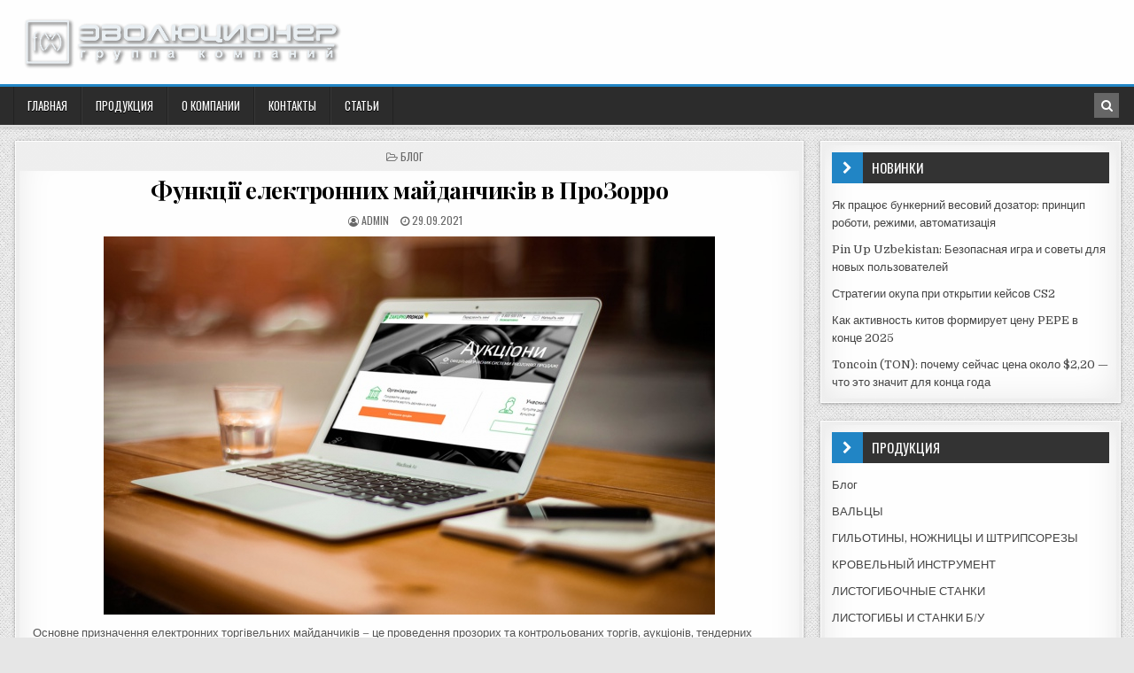

--- FILE ---
content_type: text/html; charset=UTF-8
request_url: https://evolutioner.com.ua/funktsiyi-elektronnih-majdanchikiv-v-prozorro/
body_size: 17073
content:
<!DOCTYPE html>
<html lang="ru-RU">
<head>
<meta charset="UTF-8">
<meta name="viewport" content="width=device-width, initial-scale=1, maximum-scale=1">
<link rel="profile" href="https://gmpg.org/xfn/11">
<link rel="pingback" href="https://evolutioner.com.ua/xmlrpc.php">
<meta name='robots' content='index, follow, max-image-preview:large, max-snippet:-1, max-video-preview:-1' />

	<!-- This site is optimized with the Yoast SEO plugin v26.8 - https://yoast.com/product/yoast-seo-wordpress/ -->
	<title>Функції електронних майданчиків в ПроЗорро - Evolutioner</title>
	<meta name="description" content="Основне призначення електронних торгівельних майданчиків – це проведення прозорих та контрольованих торгів, аукціонів, тендерних закупівель й інших" />
	<link rel="canonical" href="https://evolutioner.com.ua/funktsiyi-elektronnih-majdanchikiv-v-prozorro/" />
	<meta property="og:locale" content="ru_RU" />
	<meta property="og:type" content="article" />
	<meta property="og:title" content="Функції електронних майданчиків в ПроЗорро - Evolutioner" />
	<meta property="og:description" content="Основне призначення електронних торгівельних майданчиків – це проведення прозорих та контрольованих торгів, аукціонів, тендерних закупівель й інших" />
	<meta property="og:url" content="https://evolutioner.com.ua/funktsiyi-elektronnih-majdanchikiv-v-prozorro/" />
	<meta property="og:site_name" content="Evolutioner" />
	<meta property="article:published_time" content="2021-09-29T04:58:00+00:00" />
	<meta property="article:modified_time" content="2021-10-10T15:00:27+00:00" />
	<meta property="og:image" content="https://evolutioner.com.ua/wp-content/uploads/2021/10/1.jpg" />
	<meta property="og:image:width" content="690" />
	<meta property="og:image:height" content="427" />
	<meta property="og:image:type" content="image/jpeg" />
	<meta name="author" content="admin" />
	<meta name="twitter:card" content="summary_large_image" />
	<meta name="twitter:label1" content="Написано автором" />
	<meta name="twitter:data1" content="admin" />
	<meta name="twitter:label2" content="Примерное время для чтения" />
	<meta name="twitter:data2" content="4 минуты" />
	<script type="application/ld+json" class="yoast-schema-graph">{"@context":"https://schema.org","@graph":[{"@type":"Article","@id":"https://evolutioner.com.ua/funktsiyi-elektronnih-majdanchikiv-v-prozorro/#article","isPartOf":{"@id":"https://evolutioner.com.ua/funktsiyi-elektronnih-majdanchikiv-v-prozorro/"},"author":{"name":"admin","@id":"https://evolutioner.com.ua/#/schema/person/08d45d0ebf85d1d626f6f93f20009020"},"headline":"Функції електронних майданчиків в ПроЗорро","datePublished":"2021-09-29T04:58:00+00:00","dateModified":"2021-10-10T15:00:27+00:00","mainEntityOfPage":{"@id":"https://evolutioner.com.ua/funktsiyi-elektronnih-majdanchikiv-v-prozorro/"},"wordCount":634,"publisher":{"@id":"https://evolutioner.com.ua/#organization"},"image":{"@id":"https://evolutioner.com.ua/funktsiyi-elektronnih-majdanchikiv-v-prozorro/#primaryimage"},"thumbnailUrl":"https://evolutioner.com.ua/wp-content/uploads/2021/10/1.jpg","articleSection":["Блог"],"inLanguage":"ru-RU"},{"@type":"WebPage","@id":"https://evolutioner.com.ua/funktsiyi-elektronnih-majdanchikiv-v-prozorro/","url":"https://evolutioner.com.ua/funktsiyi-elektronnih-majdanchikiv-v-prozorro/","name":"Функції електронних майданчиків в ПроЗорро - Evolutioner","isPartOf":{"@id":"https://evolutioner.com.ua/#website"},"primaryImageOfPage":{"@id":"https://evolutioner.com.ua/funktsiyi-elektronnih-majdanchikiv-v-prozorro/#primaryimage"},"image":{"@id":"https://evolutioner.com.ua/funktsiyi-elektronnih-majdanchikiv-v-prozorro/#primaryimage"},"thumbnailUrl":"https://evolutioner.com.ua/wp-content/uploads/2021/10/1.jpg","datePublished":"2021-09-29T04:58:00+00:00","dateModified":"2021-10-10T15:00:27+00:00","description":"Основне призначення електронних торгівельних майданчиків – це проведення прозорих та контрольованих торгів, аукціонів, тендерних закупівель й інших","breadcrumb":{"@id":"https://evolutioner.com.ua/funktsiyi-elektronnih-majdanchikiv-v-prozorro/#breadcrumb"},"inLanguage":"ru-RU","potentialAction":[{"@type":"ReadAction","target":["https://evolutioner.com.ua/funktsiyi-elektronnih-majdanchikiv-v-prozorro/"]}]},{"@type":"ImageObject","inLanguage":"ru-RU","@id":"https://evolutioner.com.ua/funktsiyi-elektronnih-majdanchikiv-v-prozorro/#primaryimage","url":"https://evolutioner.com.ua/wp-content/uploads/2021/10/1.jpg","contentUrl":"https://evolutioner.com.ua/wp-content/uploads/2021/10/1.jpg","width":690,"height":427},{"@type":"BreadcrumbList","@id":"https://evolutioner.com.ua/funktsiyi-elektronnih-majdanchikiv-v-prozorro/#breadcrumb","itemListElement":[{"@type":"ListItem","position":1,"name":"СТАТЬИ","item":"https://evolutioner.com.ua/stati/"},{"@type":"ListItem","position":2,"name":"Функції електронних майданчиків в ПроЗорро"}]},{"@type":"WebSite","@id":"https://evolutioner.com.ua/#website","url":"https://evolutioner.com.ua/","name":"Evolutioner","description":"ЛИСТОГИБЫ И ГИБОЧНЫЕ СТАНКИ","publisher":{"@id":"https://evolutioner.com.ua/#organization"},"potentialAction":[{"@type":"SearchAction","target":{"@type":"EntryPoint","urlTemplate":"https://evolutioner.com.ua/?s={search_term_string}"},"query-input":{"@type":"PropertyValueSpecification","valueRequired":true,"valueName":"search_term_string"}}],"inLanguage":"ru-RU"},{"@type":"Organization","@id":"https://evolutioner.com.ua/#organization","name":"Evolutioner","url":"https://evolutioner.com.ua/","logo":{"@type":"ImageObject","inLanguage":"ru-RU","@id":"https://evolutioner.com.ua/#/schema/logo/image/","url":"https://evolutioner.com.ua/wp-content/uploads/2019/04/cropped-logo.png","contentUrl":"https://evolutioner.com.ua/wp-content/uploads/2019/04/cropped-logo.png","width":379,"height":65,"caption":"Evolutioner"},"image":{"@id":"https://evolutioner.com.ua/#/schema/logo/image/"}},{"@type":"Person","@id":"https://evolutioner.com.ua/#/schema/person/08d45d0ebf85d1d626f6f93f20009020","name":"admin","image":{"@type":"ImageObject","inLanguage":"ru-RU","@id":"https://evolutioner.com.ua/#/schema/person/image/","url":"https://secure.gravatar.com/avatar/fb1dbe5aad4036c0f4a6458a4e8e1192a24927547642fc71788f79b5484258cd?s=96&d=mm&r=g","contentUrl":"https://secure.gravatar.com/avatar/fb1dbe5aad4036c0f4a6458a4e8e1192a24927547642fc71788f79b5484258cd?s=96&d=mm&r=g","caption":"admin"},"url":"https://evolutioner.com.ua/author/admin/"}]}</script>
	<!-- / Yoast SEO plugin. -->


<link rel='dns-prefetch' href='//fonts.googleapis.com' />
<link rel="alternate" type="application/rss+xml" title="Evolutioner &raquo; Лента" href="https://evolutioner.com.ua/feed/" />
<link rel="alternate" title="oEmbed (JSON)" type="application/json+oembed" href="https://evolutioner.com.ua/wp-json/oembed/1.0/embed?url=https%3A%2F%2Fevolutioner.com.ua%2Ffunktsiyi-elektronnih-majdanchikiv-v-prozorro%2F" />
<link rel="alternate" title="oEmbed (XML)" type="text/xml+oembed" href="https://evolutioner.com.ua/wp-json/oembed/1.0/embed?url=https%3A%2F%2Fevolutioner.com.ua%2Ffunktsiyi-elektronnih-majdanchikiv-v-prozorro%2F&#038;format=xml" />
<style id='wp-img-auto-sizes-contain-inline-css' type='text/css'>
img:is([sizes=auto i],[sizes^="auto," i]){contain-intrinsic-size:3000px 1500px}
/*# sourceURL=wp-img-auto-sizes-contain-inline-css */
</style>
<style id='wp-emoji-styles-inline-css' type='text/css'>

	img.wp-smiley, img.emoji {
		display: inline !important;
		border: none !important;
		box-shadow: none !important;
		height: 1em !important;
		width: 1em !important;
		margin: 0 0.07em !important;
		vertical-align: -0.1em !important;
		background: none !important;
		padding: 0 !important;
	}
/*# sourceURL=wp-emoji-styles-inline-css */
</style>
<style id='wp-block-library-inline-css' type='text/css'>
:root{--wp-block-synced-color:#7a00df;--wp-block-synced-color--rgb:122,0,223;--wp-bound-block-color:var(--wp-block-synced-color);--wp-editor-canvas-background:#ddd;--wp-admin-theme-color:#007cba;--wp-admin-theme-color--rgb:0,124,186;--wp-admin-theme-color-darker-10:#006ba1;--wp-admin-theme-color-darker-10--rgb:0,107,160.5;--wp-admin-theme-color-darker-20:#005a87;--wp-admin-theme-color-darker-20--rgb:0,90,135;--wp-admin-border-width-focus:2px}@media (min-resolution:192dpi){:root{--wp-admin-border-width-focus:1.5px}}.wp-element-button{cursor:pointer}:root .has-very-light-gray-background-color{background-color:#eee}:root .has-very-dark-gray-background-color{background-color:#313131}:root .has-very-light-gray-color{color:#eee}:root .has-very-dark-gray-color{color:#313131}:root .has-vivid-green-cyan-to-vivid-cyan-blue-gradient-background{background:linear-gradient(135deg,#00d084,#0693e3)}:root .has-purple-crush-gradient-background{background:linear-gradient(135deg,#34e2e4,#4721fb 50%,#ab1dfe)}:root .has-hazy-dawn-gradient-background{background:linear-gradient(135deg,#faaca8,#dad0ec)}:root .has-subdued-olive-gradient-background{background:linear-gradient(135deg,#fafae1,#67a671)}:root .has-atomic-cream-gradient-background{background:linear-gradient(135deg,#fdd79a,#004a59)}:root .has-nightshade-gradient-background{background:linear-gradient(135deg,#330968,#31cdcf)}:root .has-midnight-gradient-background{background:linear-gradient(135deg,#020381,#2874fc)}:root{--wp--preset--font-size--normal:16px;--wp--preset--font-size--huge:42px}.has-regular-font-size{font-size:1em}.has-larger-font-size{font-size:2.625em}.has-normal-font-size{font-size:var(--wp--preset--font-size--normal)}.has-huge-font-size{font-size:var(--wp--preset--font-size--huge)}.has-text-align-center{text-align:center}.has-text-align-left{text-align:left}.has-text-align-right{text-align:right}.has-fit-text{white-space:nowrap!important}#end-resizable-editor-section{display:none}.aligncenter{clear:both}.items-justified-left{justify-content:flex-start}.items-justified-center{justify-content:center}.items-justified-right{justify-content:flex-end}.items-justified-space-between{justify-content:space-between}.screen-reader-text{border:0;clip-path:inset(50%);height:1px;margin:-1px;overflow:hidden;padding:0;position:absolute;width:1px;word-wrap:normal!important}.screen-reader-text:focus{background-color:#ddd;clip-path:none;color:#444;display:block;font-size:1em;height:auto;left:5px;line-height:normal;padding:15px 23px 14px;text-decoration:none;top:5px;width:auto;z-index:100000}html :where(.has-border-color){border-style:solid}html :where([style*=border-top-color]){border-top-style:solid}html :where([style*=border-right-color]){border-right-style:solid}html :where([style*=border-bottom-color]){border-bottom-style:solid}html :where([style*=border-left-color]){border-left-style:solid}html :where([style*=border-width]){border-style:solid}html :where([style*=border-top-width]){border-top-style:solid}html :where([style*=border-right-width]){border-right-style:solid}html :where([style*=border-bottom-width]){border-bottom-style:solid}html :where([style*=border-left-width]){border-left-style:solid}html :where(img[class*=wp-image-]){height:auto;max-width:100%}:where(figure){margin:0 0 1em}html :where(.is-position-sticky){--wp-admin--admin-bar--position-offset:var(--wp-admin--admin-bar--height,0px)}@media screen and (max-width:600px){html :where(.is-position-sticky){--wp-admin--admin-bar--position-offset:0px}}

/*# sourceURL=wp-block-library-inline-css */
</style><style id='wp-block-heading-inline-css' type='text/css'>
h1:where(.wp-block-heading).has-background,h2:where(.wp-block-heading).has-background,h3:where(.wp-block-heading).has-background,h4:where(.wp-block-heading).has-background,h5:where(.wp-block-heading).has-background,h6:where(.wp-block-heading).has-background{padding:1.25em 2.375em}h1.has-text-align-left[style*=writing-mode]:where([style*=vertical-lr]),h1.has-text-align-right[style*=writing-mode]:where([style*=vertical-rl]),h2.has-text-align-left[style*=writing-mode]:where([style*=vertical-lr]),h2.has-text-align-right[style*=writing-mode]:where([style*=vertical-rl]),h3.has-text-align-left[style*=writing-mode]:where([style*=vertical-lr]),h3.has-text-align-right[style*=writing-mode]:where([style*=vertical-rl]),h4.has-text-align-left[style*=writing-mode]:where([style*=vertical-lr]),h4.has-text-align-right[style*=writing-mode]:where([style*=vertical-rl]),h5.has-text-align-left[style*=writing-mode]:where([style*=vertical-lr]),h5.has-text-align-right[style*=writing-mode]:where([style*=vertical-rl]),h6.has-text-align-left[style*=writing-mode]:where([style*=vertical-lr]),h6.has-text-align-right[style*=writing-mode]:where([style*=vertical-rl]){rotate:180deg}
/*# sourceURL=https://evolutioner.com.ua/wp-includes/blocks/heading/style.min.css */
</style>
<style id='wp-block-image-inline-css' type='text/css'>
.wp-block-image>a,.wp-block-image>figure>a{display:inline-block}.wp-block-image img{box-sizing:border-box;height:auto;max-width:100%;vertical-align:bottom}@media not (prefers-reduced-motion){.wp-block-image img.hide{visibility:hidden}.wp-block-image img.show{animation:show-content-image .4s}}.wp-block-image[style*=border-radius] img,.wp-block-image[style*=border-radius]>a{border-radius:inherit}.wp-block-image.has-custom-border img{box-sizing:border-box}.wp-block-image.aligncenter{text-align:center}.wp-block-image.alignfull>a,.wp-block-image.alignwide>a{width:100%}.wp-block-image.alignfull img,.wp-block-image.alignwide img{height:auto;width:100%}.wp-block-image .aligncenter,.wp-block-image .alignleft,.wp-block-image .alignright,.wp-block-image.aligncenter,.wp-block-image.alignleft,.wp-block-image.alignright{display:table}.wp-block-image .aligncenter>figcaption,.wp-block-image .alignleft>figcaption,.wp-block-image .alignright>figcaption,.wp-block-image.aligncenter>figcaption,.wp-block-image.alignleft>figcaption,.wp-block-image.alignright>figcaption{caption-side:bottom;display:table-caption}.wp-block-image .alignleft{float:left;margin:.5em 1em .5em 0}.wp-block-image .alignright{float:right;margin:.5em 0 .5em 1em}.wp-block-image .aligncenter{margin-left:auto;margin-right:auto}.wp-block-image :where(figcaption){margin-bottom:1em;margin-top:.5em}.wp-block-image.is-style-circle-mask img{border-radius:9999px}@supports ((-webkit-mask-image:none) or (mask-image:none)) or (-webkit-mask-image:none){.wp-block-image.is-style-circle-mask img{border-radius:0;-webkit-mask-image:url('data:image/svg+xml;utf8,<svg viewBox="0 0 100 100" xmlns="http://www.w3.org/2000/svg"><circle cx="50" cy="50" r="50"/></svg>');mask-image:url('data:image/svg+xml;utf8,<svg viewBox="0 0 100 100" xmlns="http://www.w3.org/2000/svg"><circle cx="50" cy="50" r="50"/></svg>');mask-mode:alpha;-webkit-mask-position:center;mask-position:center;-webkit-mask-repeat:no-repeat;mask-repeat:no-repeat;-webkit-mask-size:contain;mask-size:contain}}:root :where(.wp-block-image.is-style-rounded img,.wp-block-image .is-style-rounded img){border-radius:9999px}.wp-block-image figure{margin:0}.wp-lightbox-container{display:flex;flex-direction:column;position:relative}.wp-lightbox-container img{cursor:zoom-in}.wp-lightbox-container img:hover+button{opacity:1}.wp-lightbox-container button{align-items:center;backdrop-filter:blur(16px) saturate(180%);background-color:#5a5a5a40;border:none;border-radius:4px;cursor:zoom-in;display:flex;height:20px;justify-content:center;opacity:0;padding:0;position:absolute;right:16px;text-align:center;top:16px;width:20px;z-index:100}@media not (prefers-reduced-motion){.wp-lightbox-container button{transition:opacity .2s ease}}.wp-lightbox-container button:focus-visible{outline:3px auto #5a5a5a40;outline:3px auto -webkit-focus-ring-color;outline-offset:3px}.wp-lightbox-container button:hover{cursor:pointer;opacity:1}.wp-lightbox-container button:focus{opacity:1}.wp-lightbox-container button:focus,.wp-lightbox-container button:hover,.wp-lightbox-container button:not(:hover):not(:active):not(.has-background){background-color:#5a5a5a40;border:none}.wp-lightbox-overlay{box-sizing:border-box;cursor:zoom-out;height:100vh;left:0;overflow:hidden;position:fixed;top:0;visibility:hidden;width:100%;z-index:100000}.wp-lightbox-overlay .close-button{align-items:center;cursor:pointer;display:flex;justify-content:center;min-height:40px;min-width:40px;padding:0;position:absolute;right:calc(env(safe-area-inset-right) + 16px);top:calc(env(safe-area-inset-top) + 16px);z-index:5000000}.wp-lightbox-overlay .close-button:focus,.wp-lightbox-overlay .close-button:hover,.wp-lightbox-overlay .close-button:not(:hover):not(:active):not(.has-background){background:none;border:none}.wp-lightbox-overlay .lightbox-image-container{height:var(--wp--lightbox-container-height);left:50%;overflow:hidden;position:absolute;top:50%;transform:translate(-50%,-50%);transform-origin:top left;width:var(--wp--lightbox-container-width);z-index:9999999999}.wp-lightbox-overlay .wp-block-image{align-items:center;box-sizing:border-box;display:flex;height:100%;justify-content:center;margin:0;position:relative;transform-origin:0 0;width:100%;z-index:3000000}.wp-lightbox-overlay .wp-block-image img{height:var(--wp--lightbox-image-height);min-height:var(--wp--lightbox-image-height);min-width:var(--wp--lightbox-image-width);width:var(--wp--lightbox-image-width)}.wp-lightbox-overlay .wp-block-image figcaption{display:none}.wp-lightbox-overlay button{background:none;border:none}.wp-lightbox-overlay .scrim{background-color:#fff;height:100%;opacity:.9;position:absolute;width:100%;z-index:2000000}.wp-lightbox-overlay.active{visibility:visible}@media not (prefers-reduced-motion){.wp-lightbox-overlay.active{animation:turn-on-visibility .25s both}.wp-lightbox-overlay.active img{animation:turn-on-visibility .35s both}.wp-lightbox-overlay.show-closing-animation:not(.active){animation:turn-off-visibility .35s both}.wp-lightbox-overlay.show-closing-animation:not(.active) img{animation:turn-off-visibility .25s both}.wp-lightbox-overlay.zoom.active{animation:none;opacity:1;visibility:visible}.wp-lightbox-overlay.zoom.active .lightbox-image-container{animation:lightbox-zoom-in .4s}.wp-lightbox-overlay.zoom.active .lightbox-image-container img{animation:none}.wp-lightbox-overlay.zoom.active .scrim{animation:turn-on-visibility .4s forwards}.wp-lightbox-overlay.zoom.show-closing-animation:not(.active){animation:none}.wp-lightbox-overlay.zoom.show-closing-animation:not(.active) .lightbox-image-container{animation:lightbox-zoom-out .4s}.wp-lightbox-overlay.zoom.show-closing-animation:not(.active) .lightbox-image-container img{animation:none}.wp-lightbox-overlay.zoom.show-closing-animation:not(.active) .scrim{animation:turn-off-visibility .4s forwards}}@keyframes show-content-image{0%{visibility:hidden}99%{visibility:hidden}to{visibility:visible}}@keyframes turn-on-visibility{0%{opacity:0}to{opacity:1}}@keyframes turn-off-visibility{0%{opacity:1;visibility:visible}99%{opacity:0;visibility:visible}to{opacity:0;visibility:hidden}}@keyframes lightbox-zoom-in{0%{transform:translate(calc((-100vw + var(--wp--lightbox-scrollbar-width))/2 + var(--wp--lightbox-initial-left-position)),calc(-50vh + var(--wp--lightbox-initial-top-position))) scale(var(--wp--lightbox-scale))}to{transform:translate(-50%,-50%) scale(1)}}@keyframes lightbox-zoom-out{0%{transform:translate(-50%,-50%) scale(1);visibility:visible}99%{visibility:visible}to{transform:translate(calc((-100vw + var(--wp--lightbox-scrollbar-width))/2 + var(--wp--lightbox-initial-left-position)),calc(-50vh + var(--wp--lightbox-initial-top-position))) scale(var(--wp--lightbox-scale));visibility:hidden}}
/*# sourceURL=https://evolutioner.com.ua/wp-includes/blocks/image/style.min.css */
</style>
<style id='wp-block-list-inline-css' type='text/css'>
ol,ul{box-sizing:border-box}:root :where(.wp-block-list.has-background){padding:1.25em 2.375em}
/*# sourceURL=https://evolutioner.com.ua/wp-includes/blocks/list/style.min.css */
</style>
<style id='wp-block-embed-inline-css' type='text/css'>
.wp-block-embed.alignleft,.wp-block-embed.alignright,.wp-block[data-align=left]>[data-type="core/embed"],.wp-block[data-align=right]>[data-type="core/embed"]{max-width:360px;width:100%}.wp-block-embed.alignleft .wp-block-embed__wrapper,.wp-block-embed.alignright .wp-block-embed__wrapper,.wp-block[data-align=left]>[data-type="core/embed"] .wp-block-embed__wrapper,.wp-block[data-align=right]>[data-type="core/embed"] .wp-block-embed__wrapper{min-width:280px}.wp-block-cover .wp-block-embed{min-height:240px;min-width:320px}.wp-block-embed{overflow-wrap:break-word}.wp-block-embed :where(figcaption){margin-bottom:1em;margin-top:.5em}.wp-block-embed iframe{max-width:100%}.wp-block-embed__wrapper{position:relative}.wp-embed-responsive .wp-has-aspect-ratio .wp-block-embed__wrapper:before{content:"";display:block;padding-top:50%}.wp-embed-responsive .wp-has-aspect-ratio iframe{bottom:0;height:100%;left:0;position:absolute;right:0;top:0;width:100%}.wp-embed-responsive .wp-embed-aspect-21-9 .wp-block-embed__wrapper:before{padding-top:42.85%}.wp-embed-responsive .wp-embed-aspect-18-9 .wp-block-embed__wrapper:before{padding-top:50%}.wp-embed-responsive .wp-embed-aspect-16-9 .wp-block-embed__wrapper:before{padding-top:56.25%}.wp-embed-responsive .wp-embed-aspect-4-3 .wp-block-embed__wrapper:before{padding-top:75%}.wp-embed-responsive .wp-embed-aspect-1-1 .wp-block-embed__wrapper:before{padding-top:100%}.wp-embed-responsive .wp-embed-aspect-9-16 .wp-block-embed__wrapper:before{padding-top:177.77%}.wp-embed-responsive .wp-embed-aspect-1-2 .wp-block-embed__wrapper:before{padding-top:200%}
/*# sourceURL=https://evolutioner.com.ua/wp-includes/blocks/embed/style.min.css */
</style>
<style id='wp-block-paragraph-inline-css' type='text/css'>
.is-small-text{font-size:.875em}.is-regular-text{font-size:1em}.is-large-text{font-size:2.25em}.is-larger-text{font-size:3em}.has-drop-cap:not(:focus):first-letter{float:left;font-size:8.4em;font-style:normal;font-weight:100;line-height:.68;margin:.05em .1em 0 0;text-transform:uppercase}body.rtl .has-drop-cap:not(:focus):first-letter{float:none;margin-left:.1em}p.has-drop-cap.has-background{overflow:hidden}:root :where(p.has-background){padding:1.25em 2.375em}:where(p.has-text-color:not(.has-link-color)) a{color:inherit}p.has-text-align-left[style*="writing-mode:vertical-lr"],p.has-text-align-right[style*="writing-mode:vertical-rl"]{rotate:180deg}
/*# sourceURL=https://evolutioner.com.ua/wp-includes/blocks/paragraph/style.min.css */
</style>
<style id='global-styles-inline-css' type='text/css'>
:root{--wp--preset--aspect-ratio--square: 1;--wp--preset--aspect-ratio--4-3: 4/3;--wp--preset--aspect-ratio--3-4: 3/4;--wp--preset--aspect-ratio--3-2: 3/2;--wp--preset--aspect-ratio--2-3: 2/3;--wp--preset--aspect-ratio--16-9: 16/9;--wp--preset--aspect-ratio--9-16: 9/16;--wp--preset--color--black: #000000;--wp--preset--color--cyan-bluish-gray: #abb8c3;--wp--preset--color--white: #ffffff;--wp--preset--color--pale-pink: #f78da7;--wp--preset--color--vivid-red: #cf2e2e;--wp--preset--color--luminous-vivid-orange: #ff6900;--wp--preset--color--luminous-vivid-amber: #fcb900;--wp--preset--color--light-green-cyan: #7bdcb5;--wp--preset--color--vivid-green-cyan: #00d084;--wp--preset--color--pale-cyan-blue: #8ed1fc;--wp--preset--color--vivid-cyan-blue: #0693e3;--wp--preset--color--vivid-purple: #9b51e0;--wp--preset--gradient--vivid-cyan-blue-to-vivid-purple: linear-gradient(135deg,rgb(6,147,227) 0%,rgb(155,81,224) 100%);--wp--preset--gradient--light-green-cyan-to-vivid-green-cyan: linear-gradient(135deg,rgb(122,220,180) 0%,rgb(0,208,130) 100%);--wp--preset--gradient--luminous-vivid-amber-to-luminous-vivid-orange: linear-gradient(135deg,rgb(252,185,0) 0%,rgb(255,105,0) 100%);--wp--preset--gradient--luminous-vivid-orange-to-vivid-red: linear-gradient(135deg,rgb(255,105,0) 0%,rgb(207,46,46) 100%);--wp--preset--gradient--very-light-gray-to-cyan-bluish-gray: linear-gradient(135deg,rgb(238,238,238) 0%,rgb(169,184,195) 100%);--wp--preset--gradient--cool-to-warm-spectrum: linear-gradient(135deg,rgb(74,234,220) 0%,rgb(151,120,209) 20%,rgb(207,42,186) 40%,rgb(238,44,130) 60%,rgb(251,105,98) 80%,rgb(254,248,76) 100%);--wp--preset--gradient--blush-light-purple: linear-gradient(135deg,rgb(255,206,236) 0%,rgb(152,150,240) 100%);--wp--preset--gradient--blush-bordeaux: linear-gradient(135deg,rgb(254,205,165) 0%,rgb(254,45,45) 50%,rgb(107,0,62) 100%);--wp--preset--gradient--luminous-dusk: linear-gradient(135deg,rgb(255,203,112) 0%,rgb(199,81,192) 50%,rgb(65,88,208) 100%);--wp--preset--gradient--pale-ocean: linear-gradient(135deg,rgb(255,245,203) 0%,rgb(182,227,212) 50%,rgb(51,167,181) 100%);--wp--preset--gradient--electric-grass: linear-gradient(135deg,rgb(202,248,128) 0%,rgb(113,206,126) 100%);--wp--preset--gradient--midnight: linear-gradient(135deg,rgb(2,3,129) 0%,rgb(40,116,252) 100%);--wp--preset--font-size--small: 13px;--wp--preset--font-size--medium: 20px;--wp--preset--font-size--large: 36px;--wp--preset--font-size--x-large: 42px;--wp--preset--spacing--20: 0.44rem;--wp--preset--spacing--30: 0.67rem;--wp--preset--spacing--40: 1rem;--wp--preset--spacing--50: 1.5rem;--wp--preset--spacing--60: 2.25rem;--wp--preset--spacing--70: 3.38rem;--wp--preset--spacing--80: 5.06rem;--wp--preset--shadow--natural: 6px 6px 9px rgba(0, 0, 0, 0.2);--wp--preset--shadow--deep: 12px 12px 50px rgba(0, 0, 0, 0.4);--wp--preset--shadow--sharp: 6px 6px 0px rgba(0, 0, 0, 0.2);--wp--preset--shadow--outlined: 6px 6px 0px -3px rgb(255, 255, 255), 6px 6px rgb(0, 0, 0);--wp--preset--shadow--crisp: 6px 6px 0px rgb(0, 0, 0);}:where(.is-layout-flex){gap: 0.5em;}:where(.is-layout-grid){gap: 0.5em;}body .is-layout-flex{display: flex;}.is-layout-flex{flex-wrap: wrap;align-items: center;}.is-layout-flex > :is(*, div){margin: 0;}body .is-layout-grid{display: grid;}.is-layout-grid > :is(*, div){margin: 0;}:where(.wp-block-columns.is-layout-flex){gap: 2em;}:where(.wp-block-columns.is-layout-grid){gap: 2em;}:where(.wp-block-post-template.is-layout-flex){gap: 1.25em;}:where(.wp-block-post-template.is-layout-grid){gap: 1.25em;}.has-black-color{color: var(--wp--preset--color--black) !important;}.has-cyan-bluish-gray-color{color: var(--wp--preset--color--cyan-bluish-gray) !important;}.has-white-color{color: var(--wp--preset--color--white) !important;}.has-pale-pink-color{color: var(--wp--preset--color--pale-pink) !important;}.has-vivid-red-color{color: var(--wp--preset--color--vivid-red) !important;}.has-luminous-vivid-orange-color{color: var(--wp--preset--color--luminous-vivid-orange) !important;}.has-luminous-vivid-amber-color{color: var(--wp--preset--color--luminous-vivid-amber) !important;}.has-light-green-cyan-color{color: var(--wp--preset--color--light-green-cyan) !important;}.has-vivid-green-cyan-color{color: var(--wp--preset--color--vivid-green-cyan) !important;}.has-pale-cyan-blue-color{color: var(--wp--preset--color--pale-cyan-blue) !important;}.has-vivid-cyan-blue-color{color: var(--wp--preset--color--vivid-cyan-blue) !important;}.has-vivid-purple-color{color: var(--wp--preset--color--vivid-purple) !important;}.has-black-background-color{background-color: var(--wp--preset--color--black) !important;}.has-cyan-bluish-gray-background-color{background-color: var(--wp--preset--color--cyan-bluish-gray) !important;}.has-white-background-color{background-color: var(--wp--preset--color--white) !important;}.has-pale-pink-background-color{background-color: var(--wp--preset--color--pale-pink) !important;}.has-vivid-red-background-color{background-color: var(--wp--preset--color--vivid-red) !important;}.has-luminous-vivid-orange-background-color{background-color: var(--wp--preset--color--luminous-vivid-orange) !important;}.has-luminous-vivid-amber-background-color{background-color: var(--wp--preset--color--luminous-vivid-amber) !important;}.has-light-green-cyan-background-color{background-color: var(--wp--preset--color--light-green-cyan) !important;}.has-vivid-green-cyan-background-color{background-color: var(--wp--preset--color--vivid-green-cyan) !important;}.has-pale-cyan-blue-background-color{background-color: var(--wp--preset--color--pale-cyan-blue) !important;}.has-vivid-cyan-blue-background-color{background-color: var(--wp--preset--color--vivid-cyan-blue) !important;}.has-vivid-purple-background-color{background-color: var(--wp--preset--color--vivid-purple) !important;}.has-black-border-color{border-color: var(--wp--preset--color--black) !important;}.has-cyan-bluish-gray-border-color{border-color: var(--wp--preset--color--cyan-bluish-gray) !important;}.has-white-border-color{border-color: var(--wp--preset--color--white) !important;}.has-pale-pink-border-color{border-color: var(--wp--preset--color--pale-pink) !important;}.has-vivid-red-border-color{border-color: var(--wp--preset--color--vivid-red) !important;}.has-luminous-vivid-orange-border-color{border-color: var(--wp--preset--color--luminous-vivid-orange) !important;}.has-luminous-vivid-amber-border-color{border-color: var(--wp--preset--color--luminous-vivid-amber) !important;}.has-light-green-cyan-border-color{border-color: var(--wp--preset--color--light-green-cyan) !important;}.has-vivid-green-cyan-border-color{border-color: var(--wp--preset--color--vivid-green-cyan) !important;}.has-pale-cyan-blue-border-color{border-color: var(--wp--preset--color--pale-cyan-blue) !important;}.has-vivid-cyan-blue-border-color{border-color: var(--wp--preset--color--vivid-cyan-blue) !important;}.has-vivid-purple-border-color{border-color: var(--wp--preset--color--vivid-purple) !important;}.has-vivid-cyan-blue-to-vivid-purple-gradient-background{background: var(--wp--preset--gradient--vivid-cyan-blue-to-vivid-purple) !important;}.has-light-green-cyan-to-vivid-green-cyan-gradient-background{background: var(--wp--preset--gradient--light-green-cyan-to-vivid-green-cyan) !important;}.has-luminous-vivid-amber-to-luminous-vivid-orange-gradient-background{background: var(--wp--preset--gradient--luminous-vivid-amber-to-luminous-vivid-orange) !important;}.has-luminous-vivid-orange-to-vivid-red-gradient-background{background: var(--wp--preset--gradient--luminous-vivid-orange-to-vivid-red) !important;}.has-very-light-gray-to-cyan-bluish-gray-gradient-background{background: var(--wp--preset--gradient--very-light-gray-to-cyan-bluish-gray) !important;}.has-cool-to-warm-spectrum-gradient-background{background: var(--wp--preset--gradient--cool-to-warm-spectrum) !important;}.has-blush-light-purple-gradient-background{background: var(--wp--preset--gradient--blush-light-purple) !important;}.has-blush-bordeaux-gradient-background{background: var(--wp--preset--gradient--blush-bordeaux) !important;}.has-luminous-dusk-gradient-background{background: var(--wp--preset--gradient--luminous-dusk) !important;}.has-pale-ocean-gradient-background{background: var(--wp--preset--gradient--pale-ocean) !important;}.has-electric-grass-gradient-background{background: var(--wp--preset--gradient--electric-grass) !important;}.has-midnight-gradient-background{background: var(--wp--preset--gradient--midnight) !important;}.has-small-font-size{font-size: var(--wp--preset--font-size--small) !important;}.has-medium-font-size{font-size: var(--wp--preset--font-size--medium) !important;}.has-large-font-size{font-size: var(--wp--preset--font-size--large) !important;}.has-x-large-font-size{font-size: var(--wp--preset--font-size--x-large) !important;}
/*# sourceURL=global-styles-inline-css */
</style>

<style id='classic-theme-styles-inline-css' type='text/css'>
/*! This file is auto-generated */
.wp-block-button__link{color:#fff;background-color:#32373c;border-radius:9999px;box-shadow:none;text-decoration:none;padding:calc(.667em + 2px) calc(1.333em + 2px);font-size:1.125em}.wp-block-file__button{background:#32373c;color:#fff;text-decoration:none}
/*# sourceURL=/wp-includes/css/classic-themes.min.css */
</style>
<link rel='stylesheet' id='widgetopts-styles-css' href='https://evolutioner.com.ua/wp-content/plugins/widget-options/assets/css/widget-options.css?ver=4.1.3' type='text/css' media='all' />
<link rel='stylesheet' id='finewp-maincss-css' href='https://evolutioner.com.ua/wp-content/themes/finewp/style.css' type='text/css' media='all' />
<link rel='stylesheet' id='font-awesome-css' href='https://evolutioner.com.ua/wp-content/themes/finewp/assets/css/font-awesome.min.css' type='text/css' media='all' />
<link rel='stylesheet' id='finewp-webfont-css' href='//fonts.googleapis.com/css?family=Playfair+Display:400,400i,700,700i|Domine:400,700|Oswald:400,700|Patua+One' type='text/css' media='all' />
<script type="text/javascript" src="https://evolutioner.com.ua/wp-includes/js/jquery/jquery.min.js?ver=3.7.1" id="jquery-core-js"></script>
<script type="text/javascript" src="https://evolutioner.com.ua/wp-includes/js/jquery/jquery-migrate.min.js?ver=3.4.1" id="jquery-migrate-js"></script>
<link rel="https://api.w.org/" href="https://evolutioner.com.ua/wp-json/" /><link rel="alternate" title="JSON" type="application/json" href="https://evolutioner.com.ua/wp-json/wp/v2/posts/539" /><link rel="EditURI" type="application/rsd+xml" title="RSD" href="https://evolutioner.com.ua/xmlrpc.php?rsd" />
<meta name="generator" content="WordPress 6.9" />
<link rel='shortlink' href='https://evolutioner.com.ua/?p=539' />
<style type="text/css" id="custom-background-css">
body.custom-background { background-image: url("https://evolutioner.com.ua/wp-content/themes/finewp/assets/images/background.png"); background-position: left top; background-size: auto; background-repeat: repeat; background-attachment: fixed; }
</style>
	<link rel="icon" href="https://evolutioner.com.ua/wp-content/uploads/2019/04/Bez-imeni-1-100x100.png" sizes="32x32" />
<link rel="icon" href="https://evolutioner.com.ua/wp-content/uploads/2019/04/Bez-imeni-1.png" sizes="192x192" />
<link rel="apple-touch-icon" href="https://evolutioner.com.ua/wp-content/uploads/2019/04/Bez-imeni-1.png" />
<meta name="msapplication-TileImage" content="https://evolutioner.com.ua/wp-content/uploads/2019/04/Bez-imeni-1.png" />
</head>

<body class="wp-singular post-template-default single single-post postid-539 single-format-standard custom-background wp-custom-logo wp-theme-finewp finewp-animated finewp-fadein finewp-site-singular finewp-no-bottom-widgets" id="finewp-site-body" itemscope="itemscope" itemtype="http://schema.org/WebPage">


<div class="finewp-container" id="finewp-header" itemscope="itemscope" itemtype="http://schema.org/WPHeader" role="banner">
<div class="finewp-head-content clearfix" id="finewp-head-content">


<div class="finewp-outer-wrapper">
<div class="finewp-header-inside clearfix">

<div id="finewp-logo">
    <div class="site-branding">
    <a href="https://evolutioner.com.ua/" rel="home" class="finewp-logo-img-link">
        <img src="https://evolutioner.com.ua/wp-content/uploads/2019/04/cropped-logo.png" alt="" class="finewp-logo-img"/>
    </a>
    </div>
</div><!--/#finewp-logo -->

<div class="finewp-header-banner">
</div><!--/.finewp-header-banner -->

</div>
</div>

</div><!--/#finewp-head-content -->
</div><!--/#finewp-header -->

<div class="finewp-container finewp-primary-menu-container clearfix">
<div class="finewp-primary-menu-container-inside clearfix">
<nav class="finewp-nav-primary" id="finewp-primary-navigation" itemscope="itemscope" itemtype="http://schema.org/SiteNavigationElement" role="navigation">
<div class="finewp-outer-wrapper">
<div class="menu-glavnoe-container"><ul id="finewp-menu-primary-navigation" class="finewp-nav-primary-menu finewp-menu-primary"><li id="menu-item-107" class="menu-item menu-item-type-post_type menu-item-object-page menu-item-home menu-item-107"><a href="https://evolutioner.com.ua/">Главная</a></li>
<li id="menu-item-110" class="menu-item menu-item-type-taxonomy menu-item-object-category menu-item-has-children menu-item-110"><a href="https://evolutioner.com.ua/category/produktsiya/">ПРОДУКЦИЯ</a>
<ul class="sub-menu">
	<li id="menu-item-111" class="menu-item menu-item-type-taxonomy menu-item-object-category menu-item-111"><a href="https://evolutioner.com.ua/category/produktsiya/razmotchiki-metalla/">РАЗМОТЧИКИ МЕТАЛЛА</a></li>
	<li id="menu-item-113" class="menu-item menu-item-type-taxonomy menu-item-object-category menu-item-113"><a href="https://evolutioner.com.ua/category/produktsiya/trubogiby/">ТРУБОГИБЫ</a></li>
	<li id="menu-item-112" class="menu-item menu-item-type-taxonomy menu-item-object-category menu-item-112"><a href="https://evolutioner.com.ua/category/produktsiya/listogibochnye-stanki/">ЛИСТОГИБОЧНЫЕ СТАНКИ</a></li>
	<li id="menu-item-114" class="menu-item menu-item-type-taxonomy menu-item-object-category menu-item-114"><a href="https://evolutioner.com.ua/category/produktsiya/faltseprokatnye-stanki/">ФАЛЬЦЕПРОКАТНЫЕ СТАНКИ</a></li>
	<li id="menu-item-115" class="menu-item menu-item-type-taxonomy menu-item-object-category menu-item-115"><a href="https://evolutioner.com.ua/category/produktsiya/gilotiny-nozhnitsy-i-shtripsorezy/">ГИЛЬОТИНЫ, НОЖНИЦЫ И ШТРИПСОРЕЗЫ</a></li>
	<li id="menu-item-116" class="menu-item menu-item-type-taxonomy menu-item-object-category menu-item-116"><a href="https://evolutioner.com.ua/category/produktsiya/oborudovanie-dlya-gibki-rezki-armatur/">ОБОРУДОВАНИЕ ДЛЯ ГИБКИ-РЕЗКИ АРМАТУРЫ</a></li>
	<li id="menu-item-117" class="menu-item menu-item-type-taxonomy menu-item-object-category menu-item-117"><a href="https://evolutioner.com.ua/category/produktsiya/listogiby-i-stanki-b-u/">ЛИСТОГИБЫ И СТАНКИ Б/У</a></li>
	<li id="menu-item-118" class="menu-item menu-item-type-taxonomy menu-item-object-category menu-item-118"><a href="https://evolutioner.com.ua/category/produktsiya/krovelnyj-instrument/">КРОВЕЛЬНЫЙ ИНСТРУМЕНТ</a></li>
	<li id="menu-item-119" class="menu-item menu-item-type-taxonomy menu-item-object-category menu-item-119"><a href="https://evolutioner.com.ua/category/produktsiya/valtsy/">ВАЛЬЦЫ</a></li>
	<li id="menu-item-120" class="menu-item menu-item-type-taxonomy menu-item-object-category menu-item-120"><a href="https://evolutioner.com.ua/category/produktsiya/frezery-dlya-kompozita/">ФРЕЗЕРЫ ДЛЯ КОМПОЗИТА</a></li>
	<li id="menu-item-121" class="menu-item menu-item-type-post_type menu-item-object-post menu-item-121"><a href="https://evolutioner.com.ua/zigovochnye-mashiny/">ЗИГОВОЧНЫЕ МАШИНЫ</a></li>
	<li id="menu-item-123" class="menu-item menu-item-type-post_type menu-item-object-post menu-item-123"><a href="https://evolutioner.com.ua/prodazha-lista-otsinkovannogo-i-krashen/">ПРОДАЖА ЛИСТА ОЦИНКОВАННОГО И КРАШЕННОГО</a></li>
	<li id="menu-item-122" class="menu-item menu-item-type-post_type menu-item-object-post menu-item-122"><a href="https://evolutioner.com.ua/frezy-i-pily/">ФРЕЗЫ И ПИЛЫ</a></li>
</ul>
</li>
<li id="menu-item-108" class="menu-item menu-item-type-post_type menu-item-object-page menu-item-108"><a href="https://evolutioner.com.ua/o-kompanii/">О КОМПАНИИ</a></li>
<li id="menu-item-109" class="menu-item menu-item-type-post_type menu-item-object-page menu-item-109"><a href="https://evolutioner.com.ua/kontakty/">КОНТАКТЫ</a></li>
<li id="menu-item-448" class="menu-item menu-item-type-post_type menu-item-object-page current_page_parent menu-item-448"><a href="https://evolutioner.com.ua/stati/">СТАТЬИ</a></li>
</ul></div>

<div class="finewp-top-social-icons clearfix">
                                        <a href="#" title="Поиск" class="finewp-social-icon-search"><i class="fa fa-search"></i></a>
</div>

</div>
</nav>
</div>
</div>


<div class="finewp-outer-wrapper">


</div>

<div class="finewp-outer-wrapper">
<div class="finewp-container clearfix" id="finewp-wrapper">
<div class="finewp-content-wrapper clearfix" id="finewp-content-wrapper">
<div class="finewp-main-wrapper clearfix" id="finewp-main-wrapper" itemscope="itemscope" itemtype="http://schema.org/Blog" role="main">
<div class="theiaStickySidebar">
<div class="finewp-main-wrapper-inside clearfix">




<div class="finewp-posts-wrapper" id="finewp-posts-wrapper">


    
<article id="post-539" class="finewp-post-singular finewp-box post-539 post type-post status-publish format-standard has-post-thumbnail hentry category-blog wpcat-1-id">
<div class='finewp-box-inside'>

    <header class="entry-header">
        <div class="finewp-entry-meta-single finewp-entry-meta-single-top"><span class="finewp-entry-meta-single-cats"><i class="fa fa-folder-open-o"></i>&nbsp;<span class="screen-reader-text">Опубликовано в </span><a href="https://evolutioner.com.ua/category/blog/" rel="category tag">Блог</a></span></div>
        <h1 class="post-title entry-title"><a href="https://evolutioner.com.ua/funktsiyi-elektronnih-majdanchikiv-v-prozorro/" rel="bookmark">Функції електронних майданчиків в ПроЗорро</a></h1>
                <div class="finewp-entry-meta-single">
    <span class="finewp-entry-meta-single-author"><i class="fa fa-user-circle-o"></i>&nbsp;<span class="author vcard" itemscope="itemscope" itemtype="http://schema.org/Person" itemprop="author"><a class="url fn n" href="https://evolutioner.com.ua/author/admin/">admin</a></span></span>    <span class="finewp-entry-meta-single-date"><i class="fa fa-clock-o"></i>&nbsp;29.09.2021</span>            </div>
        </header><!-- .entry-header -->

    <div class="entry-content clearfix">
                                        <a href="https://evolutioner.com.ua/funktsiyi-elektronnih-majdanchikiv-v-prozorro/" title="Постоянная ссылка на Функції електронних майданчиків в ПроЗорро"><img width="690" height="427" src="https://evolutioner.com.ua/wp-content/uploads/2021/10/1.jpg" class="finewp-post-thumbnail-single wp-post-image" alt="" decoding="async" fetchpriority="high" srcset="https://evolutioner.com.ua/wp-content/uploads/2021/10/1.jpg 690w, https://evolutioner.com.ua/wp-content/uploads/2021/10/1-300x186.jpg 300w, https://evolutioner.com.ua/wp-content/uploads/2021/10/1-480x297.jpg 480w" sizes="(max-width: 690px) 100vw, 690px" /></a>
                
<p>Основне призначення електронних торгівельних майданчиків – це проведення прозорих та контрольованих торгів, аукціонів, тендерних закупівель й інших процедур. Сам майданчик слугує певною платформою, що забезпечує всі вимоги, які є обов’язковими для проведення самих торгів. Це означає, що всі технічні та організаційні моменти – це завдання електронного майданчика.</p>



<span id="more-539"></span>



<p>Користуючись послугами сучасних ЕТП, ви маєте можливість виставляти на продаж свої товари користування або об’єкти нерухомості, або ж брати участь в інших аукціонах та купувати подібне майно. Стати користувачем електронного майданчика може будь-хто, незалежно від того, чи то є юридична або ж фізична особа.</p>



<p>Робота торгівельних платформ є досить простим та зручним інструментом, що дозволяє в відкритій формі взаємодіяти замовникам та постачальникам. Особливо популярними такі сервіси стали в 2015-му році, коли запрацювала система ПроЗорро. На відміну від майданчиків, вона є певною базою даних, де зберігається вся інформація про торги, результати, умови, учасників й так далі.</p>



<figure class="wp-block-image size-full"><img decoding="async" width="900" height="300" src="https://evolutioner.com.ua/wp-content/uploads/2021/10/2.jpg" alt="" class="wp-image-541" srcset="https://evolutioner.com.ua/wp-content/uploads/2021/10/2.jpg 900w, https://evolutioner.com.ua/wp-content/uploads/2021/10/2-300x100.jpg 300w, https://evolutioner.com.ua/wp-content/uploads/2021/10/2-768x256.jpg 768w, https://evolutioner.com.ua/wp-content/uploads/2021/10/2-850x283.jpg 850w, https://evolutioner.com.ua/wp-content/uploads/2021/10/2-480x160.jpg 480w" sizes="(max-width: 900px) 100vw, 900px" /></figure>



<p>Саме на сайті ПроЗорро потрібно шукати електронні майданчики, щоб точно бути впевненим в їх акредитації. Схвалення торгівельної платформи та її підключення до ПроЗорро – це основна гарантія надійності сервісу.</p>



<p>Прикладом тому може стати тб “українська енергетична біржа”, що пропонує величезну кількість напрямків в торгах, вигідні умови, зручний інтерфейс і багато інших переваг. Ви можете скористатися цим майданчиком та перейти за посиланням <a href="https://www.ueex.com.ua/auctions/unprocessed-timber/auctions-for-sale-of-untreated-timber/"><strong><em>https://www.ueex.com.ua/auctions/unprocessed-timber/auctions-for-sale-of-untreated-timber</em></strong></a>, й знайти для себе багато корисної інформації.</p>



<h2 class="wp-block-heading"><strong><em>Які функції виконують сучасні електронні майданчики</em></strong></h2>



<p>Користувачі, яким не доводилось брати участь в торгах та закупівлях часто задають питання – для чого взагалі потрібен майданчик та які безпосередні функції він виконує.</p>



<p>На сьогодні, можна зосередити увагу на таких функціях, як:</p>



<ul class="wp-block-list"><li>Рекламна – правильне використання майданчика є досить зручним інструментом для продавців, які отримують можливість безкоштовної реклами своєї продукції. Більш того, це може навіть позитивно вплинути на популярність бренду;</li><li>Інформаційна – користувач має можливість отримати доступ до всієї бази даних, що для багатьох може бути досить корисною практикою;</li><li>Аналітична – користувачі й замовники мають можливість проводити певну аналітику ситуації на ринку, орієнтуючись на інші оголошення або ж переглядаючи пропозиції від учасників, які надсилають свої заявки на розгляд;</li><li>Маркетингова – правильне використання майданчика та врахування деяких додаткових моментів дозволяє значно пришвидшити процес пошуку постачальників продукції або ж виконавців певних робіт;</li><li>Торгова – одне з основних завдань таких платформ полягає в тому, щоб організувати зручний зв&#8217;язок та взаємодію між замовником та постачальником;</li><li>Захисна – враховуючи той момент, що вся інформація зберігається в системі ПроЗорро, можна не боятися за можливий витік інформації або ж розголошення деталей про учасників.</li></ul>



<div class="wp-block-image"><figure class="aligncenter size-full is-resized"><img decoding="async" src="https://evolutioner.com.ua/wp-content/uploads/2021/10/3.jpg" alt="" class="wp-image-542" width="839" height="407" srcset="https://evolutioner.com.ua/wp-content/uploads/2021/10/3.jpg 660w, https://evolutioner.com.ua/wp-content/uploads/2021/10/3-300x145.jpg 300w, https://evolutioner.com.ua/wp-content/uploads/2021/10/3-480x233.jpg 480w" sizes="(max-width: 839px) 100vw, 839px" /></figure></div>



<p>Це лише декілька основних функцій, які виконуються всіма електронними майданчиками. Варто зазначити, що під всіма маються на увазі ті сервіси, що акредитовані в системі ПроЗорро та відносяться до числа легальних та дозволених майданчиків.</p>



<h2 class="wp-block-heading"><strong><em>Що потрібно знати про класифікацію електронних майданчиків</em></strong></h2>



<p>На сьогодні, прийнято розрізняти декілька основних типів сервісів, на яких проходять електронні торги.</p>



<p>Електронні майданчики прийнято поділяти на такі категорії, як:</p>



<ul class="wp-block-list"><li>Корпоративні;</li><li>Універсальні;</li><li>Галузеві.</li></ul>



<p>Остання група є найбільш розповсюдженою, тому що саме така платформа дає можливість проводити закупівлю продукції або ж інші види аукціонів в будь-якій сфері, що є цікавою безпосередньо для замовника.&nbsp;</p>



<p>Ви маєте можливість ознайомитися з повним переліком таких сервісів, якщо перейдете на сайт ПроЗорро та знайдете там перелік всіх акредитованих майданчиків.</p>



<h2 class="wp-block-heading"><strong><em>Чи варто брати участь в закупках на пром юа через ПроЗорро</em></strong></h2>



<div class="wp-block-image"><figure class="aligncenter size-large"><img loading="lazy" decoding="async" width="1024" height="683" src="https://evolutioner.com.ua/wp-content/uploads/2021/10/4-1024x683.jpg" alt="" class="wp-image-543" srcset="https://evolutioner.com.ua/wp-content/uploads/2021/10/4-1024x683.jpg 1024w, https://evolutioner.com.ua/wp-content/uploads/2021/10/4-300x200.jpg 300w, https://evolutioner.com.ua/wp-content/uploads/2021/10/4-768x512.jpg 768w, https://evolutioner.com.ua/wp-content/uploads/2021/10/4-1536x1024.jpg 1536w, https://evolutioner.com.ua/wp-content/uploads/2021/10/4-1200x800.jpg 1200w, https://evolutioner.com.ua/wp-content/uploads/2021/10/4-850x567.jpg 850w, https://evolutioner.com.ua/wp-content/uploads/2021/10/4-480x320.jpg 480w, https://evolutioner.com.ua/wp-content/uploads/2021/10/4.jpg 1600w" sizes="auto, (max-width: 1024px) 100vw, 1024px" /></figure></div>



<p>Один з популярних інтернет-магазинів Prom.ua – це один з тих ресурсів, що також дозволяє брати участь в торгах через систему ПроЗорро.</p>



<p>Мова йде про використання самого інтернет-сайту в якості електронного майданчика. Мова йде про проведення державних закупівель продукції, яка може виставлятись на торги саме на сайті Пром.</p>



<p>На сьогодні, дана платформа є також досить популярною і велика кількість учасників віддає перевагу саме такому варіанту закупівель.&nbsp;</p>



<p>До переваг використання сайту Пром, можна віднести такі моменти, як:</p>



<ul class="wp-block-list"><li>Зручність;</li><li>Надійність;</li><li>Економічна складова.</li></ul>



<p>Щоб більш детально розібратися з тим, як працюють такі закупівлі, ви можете проконсультуватися з цього приводу з операторами й отримати відповідь на будь-які питання.</p>



<figure class="wp-block-embed aligncenter is-type-video is-provider-youtube wp-block-embed-youtube wp-embed-aspect-16-9 wp-has-aspect-ratio"><div class="wp-block-embed__wrapper">
<iframe loading="lazy" title="Укладення, зміна, розірвання договору про закупівлю, процес звітування про його виконання" width="850" height="478" src="https://www.youtube.com/embed/HgBi3oPuxQQ?feature=oembed" frameborder="0" allow="accelerometer; autoplay; clipboard-write; encrypted-media; gyroscope; picture-in-picture" allowfullscreen></iframe>
</div></figure>
    </div><!-- .entry-content -->

    <footer class="entry-footer">
            </footer><!-- .entry-footer -->

    
            <div class="finewp-author-bio">
            <div class="finewp-author-bio-top">
            <div class="finewp-author-bio-gravatar">
                <img alt='' src='https://secure.gravatar.com/avatar/fb1dbe5aad4036c0f4a6458a4e8e1192a24927547642fc71788f79b5484258cd?s=80&#038;d=mm&#038;r=g' class='avatar avatar-80 photo' height='80' width='80' loading='lazy' />
            </div>
            <div class="finewp-author-bio-text">
                <h4>Автор: <span>admin</span></h4>
            </div>
            </div>
            </div>
        
</div>
</article>
    
	<nav class="navigation post-navigation" aria-label="Записи">
		<h2 class="screen-reader-text">Навигация по записям</h2>
		<div class="nav-links"><div class="nav-previous"><a href="https://evolutioner.com.ua/ukrayintsi-skoro-mozhut-vzyati-uchast-v-auktsionah-po-zemli/" rel="prev">&larr; Українці скоро можуть взяти участь в аукціонах по землі </a></div><div class="nav-next"><a href="https://evolutioner.com.ua/sektor-gosudarstvennyh-zakupok/" rel="next">Сектор государственных закупок &rarr;</a></div></div>
	</nav>
    
<div class="clear"></div>

</div><!--/#finewp-posts-wrapper -->




</div>
</div>
</div><!-- /#finewp-main-wrapper -->


<div class="finewp-sidebar-one-wrapper finewp-sidebar-widget-areas clearfix" id="finewp-sidebar-one-wrapper" itemscope="itemscope" itemtype="http://schema.org/WPSideBar" role="complementary">
<div class="theiaStickySidebar">
<div class="finewp-sidebar-one-wrapper-inside clearfix">


		<div id="recent-posts-4" class="finewp-side-widget finewp-box widget widget_recent_entries"><div class="finewp-side-widget-inside finewp-box-inside">
		<h2 class="finewp-widget-title"><span>Новинки</span></h2>
		<ul>
											<li>
					<a href="https://evolutioner.com.ua/yak-pracyuye-bunkernij-vesovij-dozator-princip-roboti-rezhimi-avtomatizaciya/">Як працює бункерний весовий дозатор: принцип роботи, режими, автоматизація</a>
									</li>
											<li>
					<a href="https://evolutioner.com.ua/pin-up-uzbekistan-bezopasnaya-igra-i-sovety-dlya-novyh-polzovatelej/">Pin Up Uzbekistan: Безопасная игра и советы для новых пользователей</a>
									</li>
											<li>
					<a href="https://evolutioner.com.ua/strategii-okupa-pri-otkrytii-kejsov-cs2/">Стратегии окупа при открытии кейсов CS2</a>
									</li>
											<li>
					<a href="https://evolutioner.com.ua/kak-aktivnost-kitov-formiruet-tsenu-pepe-v-kontse-2025/">Как активность китов формирует цену PEPE в конце 2025</a>
									</li>
											<li>
					<a href="https://evolutioner.com.ua/toncoin-ton-pochemu-sejchas-tsena-okolo-2-20-chto-eto-znachit-dlya-kontsa-goda/">Toncoin (TON): почему сейчас цена около $2,20 — что это значит для конца года</a>
									</li>
					</ul>

		</div></div><div id="categories-4" class="finewp-side-widget finewp-box widget widget_categories"><div class="finewp-side-widget-inside finewp-box-inside"><h2 class="finewp-widget-title"><span>Продукция</span></h2>
			<ul>
					<li class="cat-item cat-item-1"><a href="https://evolutioner.com.ua/category/blog/">Блог</a>
</li>
	<li class="cat-item cat-item-9"><a href="https://evolutioner.com.ua/category/produktsiya/valtsy/">ВАЛЬЦЫ</a>
</li>
	<li class="cat-item cat-item-6"><a href="https://evolutioner.com.ua/category/produktsiya/gilotiny-nozhnitsy-i-shtripsorezy/">ГИЛЬОТИНЫ, НОЖНИЦЫ И ШТРИПСОРЕЗЫ</a>
</li>
	<li class="cat-item cat-item-8"><a href="https://evolutioner.com.ua/category/produktsiya/krovelnyj-instrument/">КРОВЕЛЬНЫЙ ИНСТРУМЕНТ</a>
</li>
	<li class="cat-item cat-item-3"><a href="https://evolutioner.com.ua/category/produktsiya/listogibochnye-stanki/">ЛИСТОГИБОЧНЫЕ СТАНКИ</a>
</li>
	<li class="cat-item cat-item-12"><a href="https://evolutioner.com.ua/category/produktsiya/listogiby-i-stanki-b-u/">ЛИСТОГИБЫ И СТАНКИ Б/У</a>
</li>
	<li class="cat-item cat-item-11"><a href="https://evolutioner.com.ua/category/produktsiya/oborudovanie-dlya-gibki-rezki-armatur/">ОБОРУДОВАНИЕ ДЛЯ ГИБКИ-РЕЗКИ АРМАТУРЫ</a>
</li>
	<li class="cat-item cat-item-14"><a href="https://evolutioner.com.ua/category/poleznaya-informatsiya/">Полезная информация</a>
</li>
	<li class="cat-item cat-item-2"><a href="https://evolutioner.com.ua/category/produktsiya/">ПРОДУКЦИЯ</a>
</li>
	<li class="cat-item cat-item-5"><a href="https://evolutioner.com.ua/category/produktsiya/razmotchiki-metalla/">РАЗМОТЧИКИ МЕТАЛЛА</a>
</li>
	<li class="cat-item cat-item-4"><a href="https://evolutioner.com.ua/category/produktsiya/trubogiby/">ТРУБОГИБЫ</a>
</li>
	<li class="cat-item cat-item-7"><a href="https://evolutioner.com.ua/category/produktsiya/faltseprokatnye-stanki/">ФАЛЬЦЕПРОКАТНЫЕ СТАНКИ</a>
</li>
	<li class="cat-item cat-item-10"><a href="https://evolutioner.com.ua/category/produktsiya/frezery-dlya-kompozita/">ФРЕЗЕРЫ ДЛЯ КОМПОЗИТА</a>
</li>
			</ul>

			</div></div><div id="search-2" class="finewp-side-widget finewp-box widget widget_search"><div class="finewp-side-widget-inside finewp-box-inside">
<form role="search" method="get" class="finewp-search-form" action="https://evolutioner.com.ua/">
<label>
    <span class="screen-reader-text">Search for:</span>
    <input type="search" class="finewp-search-field" placeholder="Search &hellip;" value="" name="s" />
</label>
<input type="submit" class="finewp-search-submit" value="Search" />
</form></div></div>
</div>
</div>
</div><!-- /#finewp-sidebar-one-wrapper-->

</div><!--/#finewp-content-wrapper -->
</div><!--/#finewp-wrapper -->
</div>

<div class="finewp-outer-wrapper">


</div>

<div class="finewp-bottom-social-bar">
<div class="finewp-outer-wrapper">

<div class="finewp-bottom-social-icons clearfix">
                                                                                                                                <a href="#" title="Поиск" class="finewp-social-icon-search"><i class="fa fa-search"></i></a>
</div>

</div>
</div>

<div class='clearfix' id='finewp-footer-blocks' itemscope='itemscope' itemtype='http://schema.org/WPFooter' role='contentinfo'>
<div class='finewp-container clearfix'>
<div class="finewp-outer-wrapper">

<div class='finewp-footer-block'>
<div id="media_image-5" class="finewp-footer-widget widget widget_media_image"><a href="https://evolutioner.com.ua"><img width="600" height="90" src="https://evolutioner.com.ua/wp-content/uploads/2019/04/logo.png" class="image wp-image-136  attachment-600x90 size-600x90" alt="" style="max-width: 100%; height: auto;" decoding="async" loading="lazy" srcset="https://evolutioner.com.ua/wp-content/uploads/2019/04/logo.png 600w, https://evolutioner.com.ua/wp-content/uploads/2019/04/logo-300x45.png 300w, https://evolutioner.com.ua/wp-content/uploads/2019/04/logo-480x72.png 480w" sizes="auto, (max-width: 600px) 100vw, 600px" /></a></div></div>

<div class='finewp-footer-block'>

		<div id="recent-posts-7" class="finewp-footer-widget widget widget_recent_entries">
		<h2 class="finewp-widget-title"><span>Свежие записи</span></h2>
		<ul>
											<li>
					<a href="https://evolutioner.com.ua/yak-pracyuye-bunkernij-vesovij-dozator-princip-roboti-rezhimi-avtomatizaciya/">Як працює бункерний весовий дозатор: принцип роботи, режими, автоматизація</a>
									</li>
											<li>
					<a href="https://evolutioner.com.ua/pin-up-uzbekistan-bezopasnaya-igra-i-sovety-dlya-novyh-polzovatelej/">Pin Up Uzbekistan: Безопасная игра и советы для новых пользователей</a>
									</li>
											<li>
					<a href="https://evolutioner.com.ua/strategii-okupa-pri-otkrytii-kejsov-cs2/">Стратегии окупа при открытии кейсов CS2</a>
									</li>
					</ul>

		</div></div>

<div class='finewp-footer-block'>
<div id="text-3" class="finewp-footer-widget widget widget_text"><h2 class="finewp-widget-title"><span>Контакты</span></h2>			<div class="textwidget"><p><strong>Адрес</strong><br />
49000 Украина, г. Днепропетровск, ул. Флотская, 11<br />
Тел.: 0562-42-00-57</p>
<p><strong>Телефон</strong><br />
Александр (067)637-59-87, (050)36-333-94;<br />
Роман (050)362-25-79, (098)722-76-16, (093)-063-00-13.</p>
</div>
		</div></div>

<div class='finewp-footer-block'>
<div id="text-6" class="finewp-footer-widget widget widget_text"><h2 class="finewp-widget-title"><span>Полезное</span></h2>			<div class="textwidget"><p><a href="https://buylink.pro/"><strong>Buylink.pro</strong></a></p>
</div>
		</div></div>

</div>
</div><!--/#finewp-footer-blocks-->
</div>

<div class='clearfix' id='finewp-footer'>
<div class='finewp-foot-wrap finewp-container'>
<div class="finewp-outer-wrapper">
  <p class='finewp-copyright'>Copyright &copy; 2026 Evolutioner</p>
<p class='finewp-credit'></p>
</div>
</div><!--/#finewp-footer -->
</div>

<div id="finewp-search-overlay-wrap" class="finewp-search-overlay">
  <span class="finewp-search-closebtn" title="Закрыть поиск">&#xD7;</span>
  <div class="finewp-search-overlay-content">
    
<form role="search" method="get" class="finewp-search-form" action="https://evolutioner.com.ua/">
<label>
    <span class="screen-reader-text">Search for:</span>
    <input type="search" class="finewp-search-field" placeholder="Search &hellip;" value="" name="s" />
</label>
<input type="submit" class="finewp-search-submit" value="Search" />
</form>  </div>
</div>

<script type="speculationrules">
{"prefetch":[{"source":"document","where":{"and":[{"href_matches":"/*"},{"not":{"href_matches":["/wp-*.php","/wp-admin/*","/wp-content/uploads/*","/wp-content/*","/wp-content/plugins/*","/wp-content/themes/finewp/*","/*\\?(.+)"]}},{"not":{"selector_matches":"a[rel~=\"nofollow\"]"}},{"not":{"selector_matches":".no-prefetch, .no-prefetch a"}}]},"eagerness":"conservative"}]}
</script>
<script type="text/javascript" src="https://evolutioner.com.ua/wp-content/themes/finewp/assets/js/jquery.fitvids.min.js" id="fitvids-js"></script>
<script type="text/javascript" src="https://evolutioner.com.ua/wp-content/themes/finewp/assets/js/ResizeSensor.min.js" id="ResizeSensor-js"></script>
<script type="text/javascript" src="https://evolutioner.com.ua/wp-content/themes/finewp/assets/js/theia-sticky-sidebar.min.js" id="theia-sticky-sidebar-js"></script>
<script type="text/javascript" src="https://evolutioner.com.ua/wp-includes/js/imagesloaded.min.js?ver=5.0.0" id="imagesloaded-js"></script>
<script type="text/javascript" src="https://evolutioner.com.ua/wp-includes/js/masonry.min.js?ver=4.2.2" id="masonry-js"></script>
<script type="text/javascript" id="finewp-customjs-js-extra">
/* <![CDATA[ */
var finewp_ajax_object = {"ajaxurl":"https://evolutioner.com.ua/wp-admin/admin-ajax.php","sticky_menu":"1","sticky_menu_mobile":"","sticky_sidebar":"1","columnwidth":".finewp-3-col-sizer","gutter":".finewp-3-col-gutter"};
//# sourceURL=finewp-customjs-js-extra
/* ]]> */
</script>
<script type="text/javascript" src="https://evolutioner.com.ua/wp-content/themes/finewp/assets/js/custom.js" id="finewp-customjs-js"></script>
<script id="wp-emoji-settings" type="application/json">
{"baseUrl":"https://s.w.org/images/core/emoji/17.0.2/72x72/","ext":".png","svgUrl":"https://s.w.org/images/core/emoji/17.0.2/svg/","svgExt":".svg","source":{"concatemoji":"https://evolutioner.com.ua/wp-includes/js/wp-emoji-release.min.js?ver=6.9"}}
</script>
<script type="module">
/* <![CDATA[ */
/*! This file is auto-generated */
const a=JSON.parse(document.getElementById("wp-emoji-settings").textContent),o=(window._wpemojiSettings=a,"wpEmojiSettingsSupports"),s=["flag","emoji"];function i(e){try{var t={supportTests:e,timestamp:(new Date).valueOf()};sessionStorage.setItem(o,JSON.stringify(t))}catch(e){}}function c(e,t,n){e.clearRect(0,0,e.canvas.width,e.canvas.height),e.fillText(t,0,0);t=new Uint32Array(e.getImageData(0,0,e.canvas.width,e.canvas.height).data);e.clearRect(0,0,e.canvas.width,e.canvas.height),e.fillText(n,0,0);const a=new Uint32Array(e.getImageData(0,0,e.canvas.width,e.canvas.height).data);return t.every((e,t)=>e===a[t])}function p(e,t){e.clearRect(0,0,e.canvas.width,e.canvas.height),e.fillText(t,0,0);var n=e.getImageData(16,16,1,1);for(let e=0;e<n.data.length;e++)if(0!==n.data[e])return!1;return!0}function u(e,t,n,a){switch(t){case"flag":return n(e,"\ud83c\udff3\ufe0f\u200d\u26a7\ufe0f","\ud83c\udff3\ufe0f\u200b\u26a7\ufe0f")?!1:!n(e,"\ud83c\udde8\ud83c\uddf6","\ud83c\udde8\u200b\ud83c\uddf6")&&!n(e,"\ud83c\udff4\udb40\udc67\udb40\udc62\udb40\udc65\udb40\udc6e\udb40\udc67\udb40\udc7f","\ud83c\udff4\u200b\udb40\udc67\u200b\udb40\udc62\u200b\udb40\udc65\u200b\udb40\udc6e\u200b\udb40\udc67\u200b\udb40\udc7f");case"emoji":return!a(e,"\ud83e\u1fac8")}return!1}function f(e,t,n,a){let r;const o=(r="undefined"!=typeof WorkerGlobalScope&&self instanceof WorkerGlobalScope?new OffscreenCanvas(300,150):document.createElement("canvas")).getContext("2d",{willReadFrequently:!0}),s=(o.textBaseline="top",o.font="600 32px Arial",{});return e.forEach(e=>{s[e]=t(o,e,n,a)}),s}function r(e){var t=document.createElement("script");t.src=e,t.defer=!0,document.head.appendChild(t)}a.supports={everything:!0,everythingExceptFlag:!0},new Promise(t=>{let n=function(){try{var e=JSON.parse(sessionStorage.getItem(o));if("object"==typeof e&&"number"==typeof e.timestamp&&(new Date).valueOf()<e.timestamp+604800&&"object"==typeof e.supportTests)return e.supportTests}catch(e){}return null}();if(!n){if("undefined"!=typeof Worker&&"undefined"!=typeof OffscreenCanvas&&"undefined"!=typeof URL&&URL.createObjectURL&&"undefined"!=typeof Blob)try{var e="postMessage("+f.toString()+"("+[JSON.stringify(s),u.toString(),c.toString(),p.toString()].join(",")+"));",a=new Blob([e],{type:"text/javascript"});const r=new Worker(URL.createObjectURL(a),{name:"wpTestEmojiSupports"});return void(r.onmessage=e=>{i(n=e.data),r.terminate(),t(n)})}catch(e){}i(n=f(s,u,c,p))}t(n)}).then(e=>{for(const n in e)a.supports[n]=e[n],a.supports.everything=a.supports.everything&&a.supports[n],"flag"!==n&&(a.supports.everythingExceptFlag=a.supports.everythingExceptFlag&&a.supports[n]);var t;a.supports.everythingExceptFlag=a.supports.everythingExceptFlag&&!a.supports.flag,a.supports.everything||((t=a.source||{}).concatemoji?r(t.concatemoji):t.wpemoji&&t.twemoji&&(r(t.twemoji),r(t.wpemoji)))});
//# sourceURL=https://evolutioner.com.ua/wp-includes/js/wp-emoji-loader.min.js
/* ]]> */
</script>
<script defer src="https://static.cloudflareinsights.com/beacon.min.js/vcd15cbe7772f49c399c6a5babf22c1241717689176015" integrity="sha512-ZpsOmlRQV6y907TI0dKBHq9Md29nnaEIPlkf84rnaERnq6zvWvPUqr2ft8M1aS28oN72PdrCzSjY4U6VaAw1EQ==" data-cf-beacon='{"version":"2024.11.0","token":"712b75084e8d4076ac4e6e5965ef99e0","r":1,"server_timing":{"name":{"cfCacheStatus":true,"cfEdge":true,"cfExtPri":true,"cfL4":true,"cfOrigin":true,"cfSpeedBrain":true},"location_startswith":null}}' crossorigin="anonymous"></script>
</body>
</html>